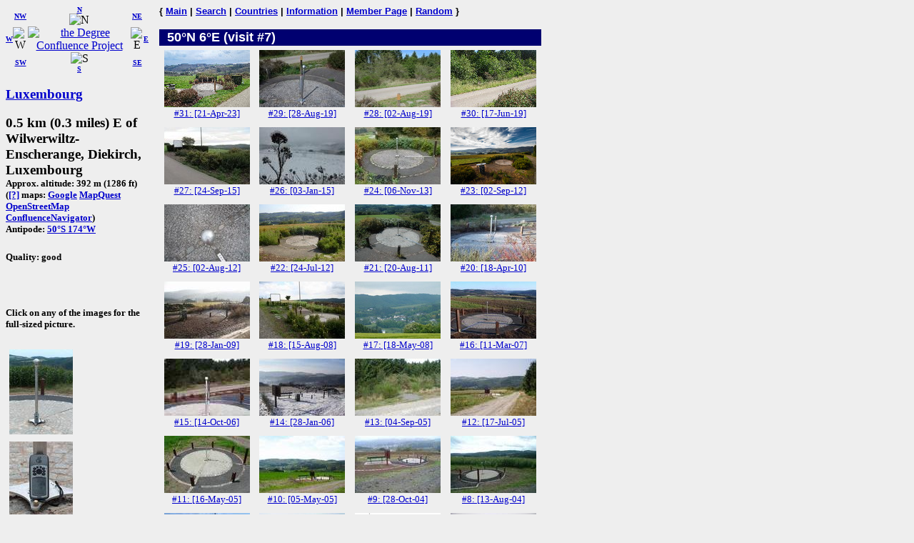

--- FILE ---
content_type: text/html; charset=utf-8
request_url: https://confluence.org/confluence.php?visitid=9032
body_size: 2788
content:
<!DOCTYPE HTML PUBLIC "-//W3C//DTD HTML 4.01 Transitional//EN"
  "http://www.w3.org/TR/html4/loose.dtd">
<html>
<head>
 <title>DCP:
 (visit #7)</title>
<meta HTTP-EQUIV="Content-Type" CONTENT="text/html; charset=utf-8"> <meta name="latitude" content="50">
 <meta name="longitude" content="6">
</head>
<body bgcolor="#EEEEEE" text="#000000" link="#0000CC">

<!-- table for entire page -->
<table border=0 cellpadding=0 cellspacing=0>
<tr>
<td width=200 valign=top> <!-- Information column -->

<!-- Compass links -->
<table border=0 cellpadding=0 cellspacing=0>
 <tr>
  <td><center><font size="-2"><b><a href="/confluence.php?lat=50&amp;lon=5">W</a></b></font></center></td>
  <td>
   <table border=0 cellpadding=0 cellspacing=0>
    <tr>
     <td><center><font size="-2"><b><a href="/confluence.php?lat=51&amp;lon=5">NW</a></b></font></center></td>
     <td><center>
         <font size="-2"><b><a href="/confluence.php?lat=51&amp;lon=6">N</a></b></font><br>
         <img src="/graphics/arrow-n.gif" width=20 height=20 alt="N"
              title="N"></center></td>
     <td><center><font size="-2"><b><a href="/confluence.php?lat=51&amp;lon=7">NE</a></b></font></center></td>
    </tr>
    <tr>
     <td><center>
         <img src="/graphics/arrow-w.gif" width=20 height=20 alt="W"
              title="W"></center></td>
     <td><center>
         <a href="/index.php"><img src="/graphics/earthsmall.gif"
          alt="the Degree Confluence Project" align="bottom" width="96" height="97"
          border=0></a></center></td>
     <td><center>
         <img src="/graphics/arrow-e.gif" width=20 height=20 alt="E"
              title="E"></center></td>
    </tr>
    <tr>
     <td><center><font size="-2"><b><a href="/confluence.php?lat=49&amp;lon=5">SW</a></b></font></center></td>
     <td><center>
         <img src="/graphics/arrow-s.gif" width=20 height=20 alt="S"
              title="S"><br>
         <font size="-2"><b><a href="/confluence.php?lat=49&amp;lon=6">S</a></b></font></center></td>
     <td><center><font size="-2"><b><a href="/confluence.php?lat=49&amp;lon=7">SE</a></b></font></center></td>
    </tr>
   </table>
  </td>
  <td><center><font size="-2"><b><a href="/confluence.php?lat=50&amp;lon=7">E</a></b></font></center></td>
 </tr>
</table>

<!-- Confluence info -->
<h3>
 <a href="/country.php?id=17">Luxembourg</a></h3>

<h3>0.5 km (0.3 miles) E of Wilwerwiltz-Enscherange, Diekirch, Luxembourg<br>
<font size="-1">
Approx. altitude: 392 m
                         (1286 ft)<br>
 
(<a href="/maphelp.php#ConfMaps">[?]</a> maps:  <a href="http://maps.google.com/maps?f=q&hl=en&geocode=&q=50,6&ie=UTF8&ll=50,6&spn=0.029221,0.11673&t=h&z=13&iwloc=addr" class="maps">Google</a> <a href="http://www.mapquest.com/maps/map.adp?latlongtype=decimal&amp;latitude=50&amp;longitude=6" class="maps">MapQuest</a> <a href="https://www.openstreetmap.org/?mlat=50&amp;mlon=6#map=15/50/6&amp;layers=C" class="maps">OpenStreetMap</a> <a href="/showworld.php?lat=50&amp;lon=6" class="maps">ConfluenceNavigator</a>)
<br>Antipode: <a href="confluence.php?lat=-50&amp;lon=-174" TITLE="The confluence opposite this confluence on the globe">50&deg;S 174&deg;W</a>
</font></h3>
<h5>Quality: good</h5><br>
 <h5>Click on any of the images for the full-sized picture.</h5>

<!-- Small pictures -->
 <p>
  <a href="/photo.php?visitid=9032&amp;pic=2"><img src="/lu/all/n50e006v7/thumb2.jpg" alt="#2: The marker" title="#2: The marker" align="top" hspace="5" vspace="5" border="0" width="89" height="119"></a>
<a href="/photo.php?visitid=9032&amp;pic=3"><img src="/lu/all/n50e006v7/thumb3.jpg" alt="#3: The point" title="#3: The point" align="top" hspace="5" vspace="5" border="0" width="89" height="119"></a>
 </p>

</td>

<td width=15>&nbsp;<!-- spacer --></td>

<td width=535 valign=top> <!-- Main picture and narrative column -->

<font face="helvetica,arial" size="-1"><b>
{ <a href="/index.php">Main</a> | <a href="/search.php">Search</a> | <a href="/country.php">Countries</a> | <a href="/information.php">Information</a> | <a href="/member.php">Member Page</a> | <a href="/random.php">Random</a> }</b></font><br><br>

<!-- blue bar with lat/lon -->
<table border=0 cellpadding=1 cellspacing=0>
 <tr>
  <td align=left bgcolor="#000070" width=234>
   <font face="helvetica,arial" size="+1" color="#FFFFFF">&#160;
    <b>50&deg;N 6&deg;E (visit #7)</b>
   </font>
  </td>
  <td align=right bgcolor="#000070" width=300>
   <font face="helvetica,arial" size="-1" color="#FFFFFF">
    <b></b>&#160;
   </font>
  </td>
 </tr>
</table>

<!-- other visit pics -->
<table border="0" cellpadding="5" cellspacing="0">
 <tr>
  <td width=130>
 <div align=center>
 <a href="/confluence.php?visitid=23109">
  <img src="/lu/all/n50e006v31/preview.jpg" width=120 height=80
       alt="Visit #31: [21-Apr-23]" title="Visit #31: [21-Apr-23]"
       hspace="1" vspace="1" border="0"><br>
  <font size=-1>#31: [21-Apr-23] </font>
 </a>
 </div>
</td><td width=130>
 <div align=center>
 <a href="/confluence.php?visitid=21957">
  <img src="/lu/all/n50e006v29/preview.jpg" width=120 height=80
       alt="Visit #29: [28-Aug-19]" title="Visit #29: [28-Aug-19]"
       hspace="1" vspace="1" border="0"><br>
  <font size=-1>#29: [28-Aug-19] </font>
 </a>
 </div>
</td><td width=130>
 <div align=center>
 <a href="/confluence.php?visitid=21943">
  <img src="/lu/all/n50e006v28/preview.jpg" width=120 height=80
       alt="Visit #28: [02-Aug-19]" title="Visit #28: [02-Aug-19]"
       hspace="1" vspace="1" border="0"><br>
  <font size=-1>#28: [02-Aug-19] </font>
 </a>
 </div>
</td><td width=130>
 <div align=center>
 <a href="/confluence.php?visitid=22997">
  <img src="/lu/all/n50e006v30/preview.jpg" width=120 height=80
       alt="Visit #30: [17-Jun-19]" title="Visit #30: [17-Jun-19]"
       hspace="1" vspace="1" border="0"><br>
  <font size=-1>#30: [17-Jun-19] </font>
 </a>
 </div>
</td> </tr>
 <tr>
<td width=130>
 <div align=center>
 <a href="/confluence.php?visitid=20360">
  <img src="/lu/all/n50e006v27/preview.jpg" width=120 height=80
       alt="Visit #27: [24-Sep-15]" title="Visit #27: [24-Sep-15]"
       hspace="1" vspace="1" border="0"><br>
  <font size=-1>#27: [24-Sep-15] </font>
 </a>
 </div>
</td><td width=130>
 <div align=center>
 <a href="/confluence.php?visitid=20056">
  <img src="/lu/all/n50e006v26/preview.jpg" width=120 height=80
       alt="Visit #26: [03-Jan-15]" title="Visit #26: [03-Jan-15]"
       hspace="1" vspace="1" border="0"><br>
  <font size=-1>#26: [03-Jan-15] </font>
 </a>
 </div>
</td><td width=130>
 <div align=center>
 <a href="/confluence.php?visitid=19383">
  <img src="/lu/all/n50e006v24/preview.jpg" width=120 height=80
       alt="Visit #24: [06-Nov-13]" title="Visit #24: [06-Nov-13]"
       hspace="1" vspace="1" border="0"><br>
  <font size=-1>#24: [06-Nov-13] </font>
 </a>
 </div>
</td><td width=130>
 <div align=center>
 <a href="/confluence.php?visitid=18659">
  <img src="/lu/all/n50e006v23/preview.jpg" width=120 height=80
       alt="Visit #23: [02-Sep-12]" title="Visit #23: [02-Sep-12]"
       hspace="1" vspace="1" border="0"><br>
  <font size=-1>#23: [02-Sep-12] </font>
 </a>
 </div>
</td> </tr>
 <tr>
<td width=130>
 <div align=center>
 <a href="/confluence.php?visitid=19691">
  <img src="/lu/all/n50e006v25/preview.jpg" width=120 height=80
       alt="Visit #25: [02-Aug-12]" title="Visit #25: [02-Aug-12]"
       hspace="1" vspace="1" border="0"><br>
  <font size=-1>#25: [02-Aug-12] </font>
 </a>
 </div>
</td><td width=130>
 <div align=center>
 <a href="/confluence.php?visitid=18562">
  <img src="/lu/all/n50e006v22/preview.jpg" width=120 height=80
       alt="Visit #22: [24-Jul-12]" title="Visit #22: [24-Jul-12]"
       hspace="1" vspace="1" border="0"><br>
  <font size=-1>#22: [24-Jul-12] </font>
 </a>
 </div>
</td><td width=130>
 <div align=center>
 <a href="/confluence.php?visitid=17919">
  <img src="/lu/all/n50e006v21/preview.jpg" width=120 height=80
       alt="Visit #21: [20-Aug-11]" title="Visit #21: [20-Aug-11]"
       hspace="1" vspace="1" border="0"><br>
  <font size=-1>#21: [20-Aug-11] </font>
 </a>
 </div>
</td><td width=130>
 <div align=center>
 <a href="/confluence.php?visitid=16845">
  <img src="/lu/all/n50e006v20/preview.jpg" width=120 height=80
       alt="Visit #20: [18-Apr-10]" title="Visit #20: [18-Apr-10]"
       hspace="1" vspace="1" border="0"><br>
  <font size=-1>#20: [18-Apr-10] </font>
 </a>
 </div>
</td> </tr>
 <tr>
<td width=130>
 <div align=center>
 <a href="/confluence.php?visitid=15776">
  <img src="/lu/all/n50e006v19/preview.jpg" width=120 height=80
       alt="Visit #19: [28-Jan-09]" title="Visit #19: [28-Jan-09]"
       hspace="1" vspace="1" border="0"><br>
  <font size=-1>#19: [28-Jan-09] </font>
 </a>
 </div>
</td><td width=130>
 <div align=center>
 <a href="/confluence.php?visitid=15288">
  <img src="/lu/all/n50e006v18/preview.jpg" width=120 height=80
       alt="Visit #18: [15-Aug-08]" title="Visit #18: [15-Aug-08]"
       hspace="1" vspace="1" border="0"><br>
  <font size=-1>#18: [15-Aug-08] </font>
 </a>
 </div>
</td><td width=130>
 <div align=center>
 <a href="/confluence.php?visitid=15039">
  <img src="/lu/all/n50e006v17/preview.jpg" width=120 height=80
       alt="Visit #17: [18-May-08]" title="Visit #17: [18-May-08]"
       hspace="1" vspace="1" border="0"><br>
  <font size=-1>#17: [18-May-08] </font>
 </a>
 </div>
</td><td width=130>
 <div align=center>
 <a href="/confluence.php?visitid=14326">
  <img src="/lu/all/n50e006v16/preview.jpg" width=120 height=80
       alt="Visit #16: [11-Mar-07]" title="Visit #16: [11-Mar-07]"
       hspace="1" vspace="1" border="0"><br>
  <font size=-1>#16: [11-Mar-07] </font>
 </a>
 </div>
</td> </tr>
 <tr>
<td width=130>
 <div align=center>
 <a href="/confluence.php?visitid=12971">
  <img src="/lu/all/n50e006v15/preview.jpg" width=120 height=80
       alt="Visit #15: [14-Oct-06]" title="Visit #15: [14-Oct-06]"
       hspace="1" vspace="1" border="0"><br>
  <font size=-1>#15: [14-Oct-06] </font>
 </a>
 </div>
</td><td width=130>
 <div align=center>
 <a href="/confluence.php?visitid=11794">
  <img src="/lu/all/n50e006v14/preview.jpg" width=120 height=80
       alt="Visit #14: [28-Jan-06]" title="Visit #14: [28-Jan-06]"
       hspace="1" vspace="1" border="0"><br>
  <font size=-1>#14: [28-Jan-06] </font>
 </a>
 </div>
</td><td width=130>
 <div align=center>
 <a href="/confluence.php?visitid=11484">
  <img src="/lu/all/n50e006v13/preview.jpg" width=120 height=80
       alt="Visit #13: [04-Sep-05]" title="Visit #13: [04-Sep-05]"
       hspace="1" vspace="1" border="0"><br>
  <font size=-1>#13: [04-Sep-05] </font>
 </a>
 </div>
</td><td width=130>
 <div align=center>
 <a href="/confluence.php?visitid=10882">
  <img src="/lu/all/n50e006v12/preview.jpg" width=120 height=80
       alt="Visit #12: [17-Jul-05]" title="Visit #12: [17-Jul-05]"
       hspace="1" vspace="1" border="0"><br>
  <font size=-1>#12: [17-Jul-05] </font>
 </a>
 </div>
</td> </tr>
 <tr>
<td width=130>
 <div align=center>
 <a href="/confluence.php?visitid=10546">
  <img src="/lu/all/n50e006v11/preview.jpg" width=120 height=80
       alt="Visit #11: [16-May-05]" title="Visit #11: [16-May-05]"
       hspace="1" vspace="1" border="0"><br>
  <font size=-1>#11: [16-May-05] </font>
 </a>
 </div>
</td><td width=130>
 <div align=center>
 <a href="/confluence.php?visitid=10532">
  <img src="/lu/all/n50e006v10/preview.jpg" width=120 height=80
       alt="Visit #10: [05-May-05]" title="Visit #10: [05-May-05]"
       hspace="1" vspace="1" border="0"><br>
  <font size=-1>#10: [05-May-05] </font>
 </a>
 </div>
</td><td width=130>
 <div align=center>
 <a href="/confluence.php?visitid=9652">
  <img src="/lu/all/n50e006v9/preview.jpg" width=120 height=80
       alt="Visit #9: [28-Oct-04]" title="Visit #9: [28-Oct-04]"
       hspace="1" vspace="1" border="0"><br>
  <font size=-1>#9: [28-Oct-04] </font>
 </a>
 </div>
</td><td width=130>
 <div align=center>
 <a href="/confluence.php?visitid=9092">
  <img src="/lu/all/n50e006v8/preview.jpg" width=120 height=80
       alt="Visit #8: [13-Aug-04]" title="Visit #8: [13-Aug-04]"
       hspace="1" vspace="1" border="0"><br>
  <font size=-1>#8: [13-Aug-04] </font>
 </a>
 </div>
</td> </tr>
 <tr>
<td width=130>
 <div align=center>
 <a href="/confluence.php?visitid=8622">
  <img src="/lu/all/n50e006v6/preview.jpg" width=120 height=80
       alt="Visit #6: [29-May-04]" title="Visit #6: [29-May-04]"
       hspace="1" vspace="1" border="0"><br>
  <font size=-1>#6: [29-May-04] </font>
 </a>
 </div>
</td><td width=130>
 <div align=center>
 <a href="/confluence.php?visitid=8620">
  <img src="/lu/all/n50e006v5/preview.jpg" width=120 height=80
       alt="Visit #5: [29-May-04]" title="Visit #5: [29-May-04]"
       hspace="1" vspace="1" border="0"><br>
  <font size=-1>#5: [29-May-04] </font>
 </a>
 </div>
</td><td width=130>
 <div align=center>
 <a href="/confluence.php?visitid=8373">
  <img src="/lu/all/n50e006v4/preview.jpg" width=120 height=80
       alt="Visit #4: [25-Apr-04]" title="Visit #4: [25-Apr-04]"
       hspace="1" vspace="1" border="0"><br>
  <font size=-1>#4: [25-Apr-04] </font>
 </a>
 </div>
</td><td width=130>
 <div align=center>
 <a href="/confluence.php?visitid=8089">
  <img src="/lu/all/n50e006v3/preview.jpg" width=120 height=80
       alt="Visit #3: [21-Feb-04]" title="Visit #3: [21-Feb-04]"
       hspace="1" vspace="1" border="0"><br>
  <font size=-1>#3: [21-Feb-04] </font>
 </a>
 </div>
</td> </tr>
 <tr>
<td width=130>
 <div align=center>
 <a href="/confluence.php?visitid=7699">
  <img src="/lu/all/n50e006v2/preview.jpg" width=120 height=80
       alt="Visit #2: [10-Nov-02]" title="Visit #2: [10-Nov-02]"
       hspace="1" vspace="1" border="0"><br>
  <font size=-1>#2: [10-Nov-02] </font>
 </a>
 </div>
</td><td width=130>
 <div align=center>
 <a href="/confluence.php?visitid=1946">
  <img src="/lu/all/n50e006/preview.jpg" width=120 height=80
       alt="Visit #1: [11-Jun-00]" title="Visit #1: [11-Jun-00]"
       hspace="1" vspace="1" border="0"><br>
  <font size=-1>#1: [11-Jun-00] </font>
 </a>
 </div>
</td>
 </tr>
</table>  
<!-- table for the narrative, picture list, pending list, plans, and notes -->
<table border=0 cellpadding=1 cellspacing=0>
  <tr>
    <td>
      <br>

      <a href="/photo.php?visitid=9032&amp;pic=1"><img src="/lu/all/n50e006v7/thumb1.jpg" alt="#1: The place" title="#1: The place" align="left" hspace="5" vspace="5" border="0" width="319" height="239"></a>

      <p>
        <font face="arial,helvetica" size="-1">
          <em>(visited by <a href="/visitor.php?id=8811">Alain Hotua</a>)</em>
        </font>
      </p>
      <div style="font-family: arial,helvetica,sans-serif; font-size: smaller;"><p><b>03-Aug-2004 -- </b>Marker just changed</p></div><br clear=left>    </td>
  </tr>
  <tr><td align="left" bgcolor="#000070" width="535"><font face="helvetica,arial" size="-1" color="#FFFFFF">&nbsp;<b>All pictures</b></font></td></tr>
<tr><td><font face="helvetica,arial" size="-1"><a href="/photo.php?visitid=9032&amp;pic=1">#1: The place</a><br>
<a href="/photo.php?visitid=9032&amp;pic=2">#2: The marker</a><br>
<a href="/photo.php?visitid=9032&amp;pic=3">#3: The point</a><br>
<a href="/photo.php?visitid=9032&amp;pic=ALL">ALL: All pictures on one page</a></font></td></tr>
</table>

</td></tr>
</table>

</body>
</html>

